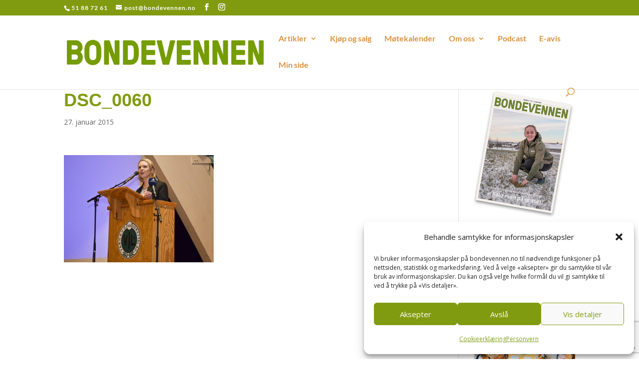

--- FILE ---
content_type: text/html; charset=utf-8
request_url: https://www.google.com/recaptcha/api2/anchor?ar=1&k=6Lc58YAeAAAAAIA9yg48BB7EArXI21ni4U-o7vI_&co=aHR0cHM6Ly93d3cuYm9uZGV2ZW5uZW4ubm86NDQz&hl=en&v=PoyoqOPhxBO7pBk68S4YbpHZ&size=invisible&anchor-ms=20000&execute-ms=30000&cb=mrbk4f1gbmhr
body_size: 48540
content:
<!DOCTYPE HTML><html dir="ltr" lang="en"><head><meta http-equiv="Content-Type" content="text/html; charset=UTF-8">
<meta http-equiv="X-UA-Compatible" content="IE=edge">
<title>reCAPTCHA</title>
<style type="text/css">
/* cyrillic-ext */
@font-face {
  font-family: 'Roboto';
  font-style: normal;
  font-weight: 400;
  font-stretch: 100%;
  src: url(//fonts.gstatic.com/s/roboto/v48/KFO7CnqEu92Fr1ME7kSn66aGLdTylUAMa3GUBHMdazTgWw.woff2) format('woff2');
  unicode-range: U+0460-052F, U+1C80-1C8A, U+20B4, U+2DE0-2DFF, U+A640-A69F, U+FE2E-FE2F;
}
/* cyrillic */
@font-face {
  font-family: 'Roboto';
  font-style: normal;
  font-weight: 400;
  font-stretch: 100%;
  src: url(//fonts.gstatic.com/s/roboto/v48/KFO7CnqEu92Fr1ME7kSn66aGLdTylUAMa3iUBHMdazTgWw.woff2) format('woff2');
  unicode-range: U+0301, U+0400-045F, U+0490-0491, U+04B0-04B1, U+2116;
}
/* greek-ext */
@font-face {
  font-family: 'Roboto';
  font-style: normal;
  font-weight: 400;
  font-stretch: 100%;
  src: url(//fonts.gstatic.com/s/roboto/v48/KFO7CnqEu92Fr1ME7kSn66aGLdTylUAMa3CUBHMdazTgWw.woff2) format('woff2');
  unicode-range: U+1F00-1FFF;
}
/* greek */
@font-face {
  font-family: 'Roboto';
  font-style: normal;
  font-weight: 400;
  font-stretch: 100%;
  src: url(//fonts.gstatic.com/s/roboto/v48/KFO7CnqEu92Fr1ME7kSn66aGLdTylUAMa3-UBHMdazTgWw.woff2) format('woff2');
  unicode-range: U+0370-0377, U+037A-037F, U+0384-038A, U+038C, U+038E-03A1, U+03A3-03FF;
}
/* math */
@font-face {
  font-family: 'Roboto';
  font-style: normal;
  font-weight: 400;
  font-stretch: 100%;
  src: url(//fonts.gstatic.com/s/roboto/v48/KFO7CnqEu92Fr1ME7kSn66aGLdTylUAMawCUBHMdazTgWw.woff2) format('woff2');
  unicode-range: U+0302-0303, U+0305, U+0307-0308, U+0310, U+0312, U+0315, U+031A, U+0326-0327, U+032C, U+032F-0330, U+0332-0333, U+0338, U+033A, U+0346, U+034D, U+0391-03A1, U+03A3-03A9, U+03B1-03C9, U+03D1, U+03D5-03D6, U+03F0-03F1, U+03F4-03F5, U+2016-2017, U+2034-2038, U+203C, U+2040, U+2043, U+2047, U+2050, U+2057, U+205F, U+2070-2071, U+2074-208E, U+2090-209C, U+20D0-20DC, U+20E1, U+20E5-20EF, U+2100-2112, U+2114-2115, U+2117-2121, U+2123-214F, U+2190, U+2192, U+2194-21AE, U+21B0-21E5, U+21F1-21F2, U+21F4-2211, U+2213-2214, U+2216-22FF, U+2308-230B, U+2310, U+2319, U+231C-2321, U+2336-237A, U+237C, U+2395, U+239B-23B7, U+23D0, U+23DC-23E1, U+2474-2475, U+25AF, U+25B3, U+25B7, U+25BD, U+25C1, U+25CA, U+25CC, U+25FB, U+266D-266F, U+27C0-27FF, U+2900-2AFF, U+2B0E-2B11, U+2B30-2B4C, U+2BFE, U+3030, U+FF5B, U+FF5D, U+1D400-1D7FF, U+1EE00-1EEFF;
}
/* symbols */
@font-face {
  font-family: 'Roboto';
  font-style: normal;
  font-weight: 400;
  font-stretch: 100%;
  src: url(//fonts.gstatic.com/s/roboto/v48/KFO7CnqEu92Fr1ME7kSn66aGLdTylUAMaxKUBHMdazTgWw.woff2) format('woff2');
  unicode-range: U+0001-000C, U+000E-001F, U+007F-009F, U+20DD-20E0, U+20E2-20E4, U+2150-218F, U+2190, U+2192, U+2194-2199, U+21AF, U+21E6-21F0, U+21F3, U+2218-2219, U+2299, U+22C4-22C6, U+2300-243F, U+2440-244A, U+2460-24FF, U+25A0-27BF, U+2800-28FF, U+2921-2922, U+2981, U+29BF, U+29EB, U+2B00-2BFF, U+4DC0-4DFF, U+FFF9-FFFB, U+10140-1018E, U+10190-1019C, U+101A0, U+101D0-101FD, U+102E0-102FB, U+10E60-10E7E, U+1D2C0-1D2D3, U+1D2E0-1D37F, U+1F000-1F0FF, U+1F100-1F1AD, U+1F1E6-1F1FF, U+1F30D-1F30F, U+1F315, U+1F31C, U+1F31E, U+1F320-1F32C, U+1F336, U+1F378, U+1F37D, U+1F382, U+1F393-1F39F, U+1F3A7-1F3A8, U+1F3AC-1F3AF, U+1F3C2, U+1F3C4-1F3C6, U+1F3CA-1F3CE, U+1F3D4-1F3E0, U+1F3ED, U+1F3F1-1F3F3, U+1F3F5-1F3F7, U+1F408, U+1F415, U+1F41F, U+1F426, U+1F43F, U+1F441-1F442, U+1F444, U+1F446-1F449, U+1F44C-1F44E, U+1F453, U+1F46A, U+1F47D, U+1F4A3, U+1F4B0, U+1F4B3, U+1F4B9, U+1F4BB, U+1F4BF, U+1F4C8-1F4CB, U+1F4D6, U+1F4DA, U+1F4DF, U+1F4E3-1F4E6, U+1F4EA-1F4ED, U+1F4F7, U+1F4F9-1F4FB, U+1F4FD-1F4FE, U+1F503, U+1F507-1F50B, U+1F50D, U+1F512-1F513, U+1F53E-1F54A, U+1F54F-1F5FA, U+1F610, U+1F650-1F67F, U+1F687, U+1F68D, U+1F691, U+1F694, U+1F698, U+1F6AD, U+1F6B2, U+1F6B9-1F6BA, U+1F6BC, U+1F6C6-1F6CF, U+1F6D3-1F6D7, U+1F6E0-1F6EA, U+1F6F0-1F6F3, U+1F6F7-1F6FC, U+1F700-1F7FF, U+1F800-1F80B, U+1F810-1F847, U+1F850-1F859, U+1F860-1F887, U+1F890-1F8AD, U+1F8B0-1F8BB, U+1F8C0-1F8C1, U+1F900-1F90B, U+1F93B, U+1F946, U+1F984, U+1F996, U+1F9E9, U+1FA00-1FA6F, U+1FA70-1FA7C, U+1FA80-1FA89, U+1FA8F-1FAC6, U+1FACE-1FADC, U+1FADF-1FAE9, U+1FAF0-1FAF8, U+1FB00-1FBFF;
}
/* vietnamese */
@font-face {
  font-family: 'Roboto';
  font-style: normal;
  font-weight: 400;
  font-stretch: 100%;
  src: url(//fonts.gstatic.com/s/roboto/v48/KFO7CnqEu92Fr1ME7kSn66aGLdTylUAMa3OUBHMdazTgWw.woff2) format('woff2');
  unicode-range: U+0102-0103, U+0110-0111, U+0128-0129, U+0168-0169, U+01A0-01A1, U+01AF-01B0, U+0300-0301, U+0303-0304, U+0308-0309, U+0323, U+0329, U+1EA0-1EF9, U+20AB;
}
/* latin-ext */
@font-face {
  font-family: 'Roboto';
  font-style: normal;
  font-weight: 400;
  font-stretch: 100%;
  src: url(//fonts.gstatic.com/s/roboto/v48/KFO7CnqEu92Fr1ME7kSn66aGLdTylUAMa3KUBHMdazTgWw.woff2) format('woff2');
  unicode-range: U+0100-02BA, U+02BD-02C5, U+02C7-02CC, U+02CE-02D7, U+02DD-02FF, U+0304, U+0308, U+0329, U+1D00-1DBF, U+1E00-1E9F, U+1EF2-1EFF, U+2020, U+20A0-20AB, U+20AD-20C0, U+2113, U+2C60-2C7F, U+A720-A7FF;
}
/* latin */
@font-face {
  font-family: 'Roboto';
  font-style: normal;
  font-weight: 400;
  font-stretch: 100%;
  src: url(//fonts.gstatic.com/s/roboto/v48/KFO7CnqEu92Fr1ME7kSn66aGLdTylUAMa3yUBHMdazQ.woff2) format('woff2');
  unicode-range: U+0000-00FF, U+0131, U+0152-0153, U+02BB-02BC, U+02C6, U+02DA, U+02DC, U+0304, U+0308, U+0329, U+2000-206F, U+20AC, U+2122, U+2191, U+2193, U+2212, U+2215, U+FEFF, U+FFFD;
}
/* cyrillic-ext */
@font-face {
  font-family: 'Roboto';
  font-style: normal;
  font-weight: 500;
  font-stretch: 100%;
  src: url(//fonts.gstatic.com/s/roboto/v48/KFO7CnqEu92Fr1ME7kSn66aGLdTylUAMa3GUBHMdazTgWw.woff2) format('woff2');
  unicode-range: U+0460-052F, U+1C80-1C8A, U+20B4, U+2DE0-2DFF, U+A640-A69F, U+FE2E-FE2F;
}
/* cyrillic */
@font-face {
  font-family: 'Roboto';
  font-style: normal;
  font-weight: 500;
  font-stretch: 100%;
  src: url(//fonts.gstatic.com/s/roboto/v48/KFO7CnqEu92Fr1ME7kSn66aGLdTylUAMa3iUBHMdazTgWw.woff2) format('woff2');
  unicode-range: U+0301, U+0400-045F, U+0490-0491, U+04B0-04B1, U+2116;
}
/* greek-ext */
@font-face {
  font-family: 'Roboto';
  font-style: normal;
  font-weight: 500;
  font-stretch: 100%;
  src: url(//fonts.gstatic.com/s/roboto/v48/KFO7CnqEu92Fr1ME7kSn66aGLdTylUAMa3CUBHMdazTgWw.woff2) format('woff2');
  unicode-range: U+1F00-1FFF;
}
/* greek */
@font-face {
  font-family: 'Roboto';
  font-style: normal;
  font-weight: 500;
  font-stretch: 100%;
  src: url(//fonts.gstatic.com/s/roboto/v48/KFO7CnqEu92Fr1ME7kSn66aGLdTylUAMa3-UBHMdazTgWw.woff2) format('woff2');
  unicode-range: U+0370-0377, U+037A-037F, U+0384-038A, U+038C, U+038E-03A1, U+03A3-03FF;
}
/* math */
@font-face {
  font-family: 'Roboto';
  font-style: normal;
  font-weight: 500;
  font-stretch: 100%;
  src: url(//fonts.gstatic.com/s/roboto/v48/KFO7CnqEu92Fr1ME7kSn66aGLdTylUAMawCUBHMdazTgWw.woff2) format('woff2');
  unicode-range: U+0302-0303, U+0305, U+0307-0308, U+0310, U+0312, U+0315, U+031A, U+0326-0327, U+032C, U+032F-0330, U+0332-0333, U+0338, U+033A, U+0346, U+034D, U+0391-03A1, U+03A3-03A9, U+03B1-03C9, U+03D1, U+03D5-03D6, U+03F0-03F1, U+03F4-03F5, U+2016-2017, U+2034-2038, U+203C, U+2040, U+2043, U+2047, U+2050, U+2057, U+205F, U+2070-2071, U+2074-208E, U+2090-209C, U+20D0-20DC, U+20E1, U+20E5-20EF, U+2100-2112, U+2114-2115, U+2117-2121, U+2123-214F, U+2190, U+2192, U+2194-21AE, U+21B0-21E5, U+21F1-21F2, U+21F4-2211, U+2213-2214, U+2216-22FF, U+2308-230B, U+2310, U+2319, U+231C-2321, U+2336-237A, U+237C, U+2395, U+239B-23B7, U+23D0, U+23DC-23E1, U+2474-2475, U+25AF, U+25B3, U+25B7, U+25BD, U+25C1, U+25CA, U+25CC, U+25FB, U+266D-266F, U+27C0-27FF, U+2900-2AFF, U+2B0E-2B11, U+2B30-2B4C, U+2BFE, U+3030, U+FF5B, U+FF5D, U+1D400-1D7FF, U+1EE00-1EEFF;
}
/* symbols */
@font-face {
  font-family: 'Roboto';
  font-style: normal;
  font-weight: 500;
  font-stretch: 100%;
  src: url(//fonts.gstatic.com/s/roboto/v48/KFO7CnqEu92Fr1ME7kSn66aGLdTylUAMaxKUBHMdazTgWw.woff2) format('woff2');
  unicode-range: U+0001-000C, U+000E-001F, U+007F-009F, U+20DD-20E0, U+20E2-20E4, U+2150-218F, U+2190, U+2192, U+2194-2199, U+21AF, U+21E6-21F0, U+21F3, U+2218-2219, U+2299, U+22C4-22C6, U+2300-243F, U+2440-244A, U+2460-24FF, U+25A0-27BF, U+2800-28FF, U+2921-2922, U+2981, U+29BF, U+29EB, U+2B00-2BFF, U+4DC0-4DFF, U+FFF9-FFFB, U+10140-1018E, U+10190-1019C, U+101A0, U+101D0-101FD, U+102E0-102FB, U+10E60-10E7E, U+1D2C0-1D2D3, U+1D2E0-1D37F, U+1F000-1F0FF, U+1F100-1F1AD, U+1F1E6-1F1FF, U+1F30D-1F30F, U+1F315, U+1F31C, U+1F31E, U+1F320-1F32C, U+1F336, U+1F378, U+1F37D, U+1F382, U+1F393-1F39F, U+1F3A7-1F3A8, U+1F3AC-1F3AF, U+1F3C2, U+1F3C4-1F3C6, U+1F3CA-1F3CE, U+1F3D4-1F3E0, U+1F3ED, U+1F3F1-1F3F3, U+1F3F5-1F3F7, U+1F408, U+1F415, U+1F41F, U+1F426, U+1F43F, U+1F441-1F442, U+1F444, U+1F446-1F449, U+1F44C-1F44E, U+1F453, U+1F46A, U+1F47D, U+1F4A3, U+1F4B0, U+1F4B3, U+1F4B9, U+1F4BB, U+1F4BF, U+1F4C8-1F4CB, U+1F4D6, U+1F4DA, U+1F4DF, U+1F4E3-1F4E6, U+1F4EA-1F4ED, U+1F4F7, U+1F4F9-1F4FB, U+1F4FD-1F4FE, U+1F503, U+1F507-1F50B, U+1F50D, U+1F512-1F513, U+1F53E-1F54A, U+1F54F-1F5FA, U+1F610, U+1F650-1F67F, U+1F687, U+1F68D, U+1F691, U+1F694, U+1F698, U+1F6AD, U+1F6B2, U+1F6B9-1F6BA, U+1F6BC, U+1F6C6-1F6CF, U+1F6D3-1F6D7, U+1F6E0-1F6EA, U+1F6F0-1F6F3, U+1F6F7-1F6FC, U+1F700-1F7FF, U+1F800-1F80B, U+1F810-1F847, U+1F850-1F859, U+1F860-1F887, U+1F890-1F8AD, U+1F8B0-1F8BB, U+1F8C0-1F8C1, U+1F900-1F90B, U+1F93B, U+1F946, U+1F984, U+1F996, U+1F9E9, U+1FA00-1FA6F, U+1FA70-1FA7C, U+1FA80-1FA89, U+1FA8F-1FAC6, U+1FACE-1FADC, U+1FADF-1FAE9, U+1FAF0-1FAF8, U+1FB00-1FBFF;
}
/* vietnamese */
@font-face {
  font-family: 'Roboto';
  font-style: normal;
  font-weight: 500;
  font-stretch: 100%;
  src: url(//fonts.gstatic.com/s/roboto/v48/KFO7CnqEu92Fr1ME7kSn66aGLdTylUAMa3OUBHMdazTgWw.woff2) format('woff2');
  unicode-range: U+0102-0103, U+0110-0111, U+0128-0129, U+0168-0169, U+01A0-01A1, U+01AF-01B0, U+0300-0301, U+0303-0304, U+0308-0309, U+0323, U+0329, U+1EA0-1EF9, U+20AB;
}
/* latin-ext */
@font-face {
  font-family: 'Roboto';
  font-style: normal;
  font-weight: 500;
  font-stretch: 100%;
  src: url(//fonts.gstatic.com/s/roboto/v48/KFO7CnqEu92Fr1ME7kSn66aGLdTylUAMa3KUBHMdazTgWw.woff2) format('woff2');
  unicode-range: U+0100-02BA, U+02BD-02C5, U+02C7-02CC, U+02CE-02D7, U+02DD-02FF, U+0304, U+0308, U+0329, U+1D00-1DBF, U+1E00-1E9F, U+1EF2-1EFF, U+2020, U+20A0-20AB, U+20AD-20C0, U+2113, U+2C60-2C7F, U+A720-A7FF;
}
/* latin */
@font-face {
  font-family: 'Roboto';
  font-style: normal;
  font-weight: 500;
  font-stretch: 100%;
  src: url(//fonts.gstatic.com/s/roboto/v48/KFO7CnqEu92Fr1ME7kSn66aGLdTylUAMa3yUBHMdazQ.woff2) format('woff2');
  unicode-range: U+0000-00FF, U+0131, U+0152-0153, U+02BB-02BC, U+02C6, U+02DA, U+02DC, U+0304, U+0308, U+0329, U+2000-206F, U+20AC, U+2122, U+2191, U+2193, U+2212, U+2215, U+FEFF, U+FFFD;
}
/* cyrillic-ext */
@font-face {
  font-family: 'Roboto';
  font-style: normal;
  font-weight: 900;
  font-stretch: 100%;
  src: url(//fonts.gstatic.com/s/roboto/v48/KFO7CnqEu92Fr1ME7kSn66aGLdTylUAMa3GUBHMdazTgWw.woff2) format('woff2');
  unicode-range: U+0460-052F, U+1C80-1C8A, U+20B4, U+2DE0-2DFF, U+A640-A69F, U+FE2E-FE2F;
}
/* cyrillic */
@font-face {
  font-family: 'Roboto';
  font-style: normal;
  font-weight: 900;
  font-stretch: 100%;
  src: url(//fonts.gstatic.com/s/roboto/v48/KFO7CnqEu92Fr1ME7kSn66aGLdTylUAMa3iUBHMdazTgWw.woff2) format('woff2');
  unicode-range: U+0301, U+0400-045F, U+0490-0491, U+04B0-04B1, U+2116;
}
/* greek-ext */
@font-face {
  font-family: 'Roboto';
  font-style: normal;
  font-weight: 900;
  font-stretch: 100%;
  src: url(//fonts.gstatic.com/s/roboto/v48/KFO7CnqEu92Fr1ME7kSn66aGLdTylUAMa3CUBHMdazTgWw.woff2) format('woff2');
  unicode-range: U+1F00-1FFF;
}
/* greek */
@font-face {
  font-family: 'Roboto';
  font-style: normal;
  font-weight: 900;
  font-stretch: 100%;
  src: url(//fonts.gstatic.com/s/roboto/v48/KFO7CnqEu92Fr1ME7kSn66aGLdTylUAMa3-UBHMdazTgWw.woff2) format('woff2');
  unicode-range: U+0370-0377, U+037A-037F, U+0384-038A, U+038C, U+038E-03A1, U+03A3-03FF;
}
/* math */
@font-face {
  font-family: 'Roboto';
  font-style: normal;
  font-weight: 900;
  font-stretch: 100%;
  src: url(//fonts.gstatic.com/s/roboto/v48/KFO7CnqEu92Fr1ME7kSn66aGLdTylUAMawCUBHMdazTgWw.woff2) format('woff2');
  unicode-range: U+0302-0303, U+0305, U+0307-0308, U+0310, U+0312, U+0315, U+031A, U+0326-0327, U+032C, U+032F-0330, U+0332-0333, U+0338, U+033A, U+0346, U+034D, U+0391-03A1, U+03A3-03A9, U+03B1-03C9, U+03D1, U+03D5-03D6, U+03F0-03F1, U+03F4-03F5, U+2016-2017, U+2034-2038, U+203C, U+2040, U+2043, U+2047, U+2050, U+2057, U+205F, U+2070-2071, U+2074-208E, U+2090-209C, U+20D0-20DC, U+20E1, U+20E5-20EF, U+2100-2112, U+2114-2115, U+2117-2121, U+2123-214F, U+2190, U+2192, U+2194-21AE, U+21B0-21E5, U+21F1-21F2, U+21F4-2211, U+2213-2214, U+2216-22FF, U+2308-230B, U+2310, U+2319, U+231C-2321, U+2336-237A, U+237C, U+2395, U+239B-23B7, U+23D0, U+23DC-23E1, U+2474-2475, U+25AF, U+25B3, U+25B7, U+25BD, U+25C1, U+25CA, U+25CC, U+25FB, U+266D-266F, U+27C0-27FF, U+2900-2AFF, U+2B0E-2B11, U+2B30-2B4C, U+2BFE, U+3030, U+FF5B, U+FF5D, U+1D400-1D7FF, U+1EE00-1EEFF;
}
/* symbols */
@font-face {
  font-family: 'Roboto';
  font-style: normal;
  font-weight: 900;
  font-stretch: 100%;
  src: url(//fonts.gstatic.com/s/roboto/v48/KFO7CnqEu92Fr1ME7kSn66aGLdTylUAMaxKUBHMdazTgWw.woff2) format('woff2');
  unicode-range: U+0001-000C, U+000E-001F, U+007F-009F, U+20DD-20E0, U+20E2-20E4, U+2150-218F, U+2190, U+2192, U+2194-2199, U+21AF, U+21E6-21F0, U+21F3, U+2218-2219, U+2299, U+22C4-22C6, U+2300-243F, U+2440-244A, U+2460-24FF, U+25A0-27BF, U+2800-28FF, U+2921-2922, U+2981, U+29BF, U+29EB, U+2B00-2BFF, U+4DC0-4DFF, U+FFF9-FFFB, U+10140-1018E, U+10190-1019C, U+101A0, U+101D0-101FD, U+102E0-102FB, U+10E60-10E7E, U+1D2C0-1D2D3, U+1D2E0-1D37F, U+1F000-1F0FF, U+1F100-1F1AD, U+1F1E6-1F1FF, U+1F30D-1F30F, U+1F315, U+1F31C, U+1F31E, U+1F320-1F32C, U+1F336, U+1F378, U+1F37D, U+1F382, U+1F393-1F39F, U+1F3A7-1F3A8, U+1F3AC-1F3AF, U+1F3C2, U+1F3C4-1F3C6, U+1F3CA-1F3CE, U+1F3D4-1F3E0, U+1F3ED, U+1F3F1-1F3F3, U+1F3F5-1F3F7, U+1F408, U+1F415, U+1F41F, U+1F426, U+1F43F, U+1F441-1F442, U+1F444, U+1F446-1F449, U+1F44C-1F44E, U+1F453, U+1F46A, U+1F47D, U+1F4A3, U+1F4B0, U+1F4B3, U+1F4B9, U+1F4BB, U+1F4BF, U+1F4C8-1F4CB, U+1F4D6, U+1F4DA, U+1F4DF, U+1F4E3-1F4E6, U+1F4EA-1F4ED, U+1F4F7, U+1F4F9-1F4FB, U+1F4FD-1F4FE, U+1F503, U+1F507-1F50B, U+1F50D, U+1F512-1F513, U+1F53E-1F54A, U+1F54F-1F5FA, U+1F610, U+1F650-1F67F, U+1F687, U+1F68D, U+1F691, U+1F694, U+1F698, U+1F6AD, U+1F6B2, U+1F6B9-1F6BA, U+1F6BC, U+1F6C6-1F6CF, U+1F6D3-1F6D7, U+1F6E0-1F6EA, U+1F6F0-1F6F3, U+1F6F7-1F6FC, U+1F700-1F7FF, U+1F800-1F80B, U+1F810-1F847, U+1F850-1F859, U+1F860-1F887, U+1F890-1F8AD, U+1F8B0-1F8BB, U+1F8C0-1F8C1, U+1F900-1F90B, U+1F93B, U+1F946, U+1F984, U+1F996, U+1F9E9, U+1FA00-1FA6F, U+1FA70-1FA7C, U+1FA80-1FA89, U+1FA8F-1FAC6, U+1FACE-1FADC, U+1FADF-1FAE9, U+1FAF0-1FAF8, U+1FB00-1FBFF;
}
/* vietnamese */
@font-face {
  font-family: 'Roboto';
  font-style: normal;
  font-weight: 900;
  font-stretch: 100%;
  src: url(//fonts.gstatic.com/s/roboto/v48/KFO7CnqEu92Fr1ME7kSn66aGLdTylUAMa3OUBHMdazTgWw.woff2) format('woff2');
  unicode-range: U+0102-0103, U+0110-0111, U+0128-0129, U+0168-0169, U+01A0-01A1, U+01AF-01B0, U+0300-0301, U+0303-0304, U+0308-0309, U+0323, U+0329, U+1EA0-1EF9, U+20AB;
}
/* latin-ext */
@font-face {
  font-family: 'Roboto';
  font-style: normal;
  font-weight: 900;
  font-stretch: 100%;
  src: url(//fonts.gstatic.com/s/roboto/v48/KFO7CnqEu92Fr1ME7kSn66aGLdTylUAMa3KUBHMdazTgWw.woff2) format('woff2');
  unicode-range: U+0100-02BA, U+02BD-02C5, U+02C7-02CC, U+02CE-02D7, U+02DD-02FF, U+0304, U+0308, U+0329, U+1D00-1DBF, U+1E00-1E9F, U+1EF2-1EFF, U+2020, U+20A0-20AB, U+20AD-20C0, U+2113, U+2C60-2C7F, U+A720-A7FF;
}
/* latin */
@font-face {
  font-family: 'Roboto';
  font-style: normal;
  font-weight: 900;
  font-stretch: 100%;
  src: url(//fonts.gstatic.com/s/roboto/v48/KFO7CnqEu92Fr1ME7kSn66aGLdTylUAMa3yUBHMdazQ.woff2) format('woff2');
  unicode-range: U+0000-00FF, U+0131, U+0152-0153, U+02BB-02BC, U+02C6, U+02DA, U+02DC, U+0304, U+0308, U+0329, U+2000-206F, U+20AC, U+2122, U+2191, U+2193, U+2212, U+2215, U+FEFF, U+FFFD;
}

</style>
<link rel="stylesheet" type="text/css" href="https://www.gstatic.com/recaptcha/releases/PoyoqOPhxBO7pBk68S4YbpHZ/styles__ltr.css">
<script nonce="6V2rimn0t8kV19tRDnM1cA" type="text/javascript">window['__recaptcha_api'] = 'https://www.google.com/recaptcha/api2/';</script>
<script type="text/javascript" src="https://www.gstatic.com/recaptcha/releases/PoyoqOPhxBO7pBk68S4YbpHZ/recaptcha__en.js" nonce="6V2rimn0t8kV19tRDnM1cA">
      
    </script></head>
<body><div id="rc-anchor-alert" class="rc-anchor-alert"></div>
<input type="hidden" id="recaptcha-token" value="[base64]">
<script type="text/javascript" nonce="6V2rimn0t8kV19tRDnM1cA">
      recaptcha.anchor.Main.init("[\x22ainput\x22,[\x22bgdata\x22,\x22\x22,\[base64]/[base64]/MjU1Ong/[base64]/[base64]/[base64]/[base64]/[base64]/[base64]/[base64]/[base64]/[base64]/[base64]/[base64]/[base64]/[base64]/[base64]/[base64]\\u003d\x22,\[base64]\x22,\x22w7svw4BVDcOuGirDumfDhMOmw741w50Vw5k4w4ofUSxFA8KJCMKbwpUPIF7DpxzDicOVQ3I1EsK+F2Zmw4sjw4HDicOqw4fCucK0BMKFTsOKX3vDh8K2J8KMw5jCncOSNMOfwqXCl1XDg2/[base64]/wqsaZj7CiWnCi1rClFzCoMOIdELCvXVRbsKMUiPCjsOnw7AJDBRLYXl7LMOUw7DCiMOsLnjDlS4PGlccYHLCiBlLUg4vXQUwQcKUPnDDjcO3IMKbwqXDjcKsQk8+RQHCnsOYdcKXw4/Dtk3DhEPDpcOfwrrCnT9YM8KjwqfCghvCoHfCqsKLwrLDmsOKXmNrMFXDiEUbez9EI8OpwprCq3h0aVZzbwvCvcKcbMOpfMOWOsKMP8OjwoRAKgXDssOOHVTDtcKFw5gCCcOFw5d4wojCtndKwpDDkFU4I8OubsOdQcOgWlfCuG/Dpytkwr/DuR/CqV8yFVfDkcK2OcO6cS/DrEVAKcKVwqxsMgnCgCxLw5pGw5rCncO5wrZpXWzClg/CvSg3w4fDkj0FwoXDm19Qwp/CjUlUw7LCnCsmwqwXw5c7wrcLw51Ew6whIcKYwpjDv0XCtMOQI8KEU8KIwrzCgS9BSSEJScKDw4TCscOsHMKGwp1YwoARDDhaworCkF4Aw7fCnyxcw7vCqkFLw5EQw7TDlgUYwq0Zw6TChcK9bnzDsRZPacO2Z8KLwo3CgMOMdgsiDMOhw67CvwnDlcKaw5/DnMO7d8KULy0UfRgfw47CgV94w4/DusKYwphqwoEpwrjCoi7Cq8ORVsKTwoNoezMsFsO8wokZw5jCpMOZwqZ0AsK/[base64]/DhmPCpMOGJyrDhy97G1pYw4vCsGXDuRTDuS89QlnDmD/Dh3tNUAQbw5zDnMOyWGzDrGxyPjNCe8O4wp3DrEt2w7oxw4M0w6kTworCmcK/HBXDu8K0wrkSwrnDi2MEw6dhGHRVbErCkmnCimwMw5MfcMONLiAGw5zClcO2wqPDrBExX8Ofw5N1U1MRwo3CksKLwoPCm8Otw4fCjcORw7HDm8KbXmllwo/[base64]/DhMK5cwzCnsKIXsKewp5/w75dWsKGw6HCn8KKwoTDnwPDjsKow6rCs8Ora23DrisxZMKdw4zClMKqwp10Kwk4OEHCvCl/w5LCtGQ6w7XCnsOpw6PCoMOkwp7DmW/DksO7w6fCoEXCrVjDisKrLQ9bwoNgUHbCiMOjw4rClnfDpF7DtsONORJPwo0+w593ZAQSNVoPbxl/J8KoBcOfN8K9wpbCmxLCnsKHw7cPfQZ4JlzCji0hw6PDscO5w7nCu3FMwqnDqWpWw6fCnQxaw6wgO8KiwqcuDsKaw5NpZCg8wp/CpmV1B2F1csKMwrQeTw0nHcKcTC7DlsKrDHXCssKFGMKcIV/Di8K8wqV4HcOGw6VpwofDjChnw73CmWfDi0DChcK/w5nCjhhDNcOEw7gmXjfCr8KYI0Q1w6kQLcO8YxZKd8OQwoJDS8Kvw6zDoF/Cg8KxwqoSw49AJcOmw7YqWmMYdjtnw6YXUSvDvlwrw5jDmsKJfl8DR8KbPMKNOCJ+wqzCinJ1ZgZHJ8Knwo/DqygSwqRRw6pFMW7DsHrCmMK1FsKQwrbDs8OXwr3Dm8OtCzPCn8KfdhzCmsOBwqdmworDuMKAwrBVZMOWwq5swpo7woXDv18pw4B5aMOXwqozPMOfw47Cp8Oww4gXwo3DssOxcsKxw6l8wrnCswUTA8Oww6oOw4/Cg1fCrkPDhBkcwpFRR0vCuF/Dgz09wo3Dq8O0bilcw75oOW/[base64]/Dh8K8eSXDgXEMXcOlwrDCjsOXw5jDvsOfw402w5bCi8KUwohUwpXDlcO+wpzCp8OBXhIlw6zClsO7w7PDqwk9Gl5Cw7/DjcOoGlnCrlHCo8O3VVXCiMOxQsOFwoHDl8ORw63CnMK2w4dfw40nwqVww4TDvE7CjzPCsW3DncK5woDDrCp4w7VFacKZecKZPcKww4DCgMO8d8OjwqR1KS1jGcKGacOvw6wuwpB6VcKGwpAEIyt9w5xbRsKuwpEew7/[base64]/CnWnDsFoyL8OeKxXCqsKswrPDjUBWwrxCAMOYMMKcw7fDuzVsw5fDsXFYw4zCkcK9wrLCvMOHwrPCgVrDiShFwo3Crg/CuMKFYkcCwojDvcKVPCTCuMKGw4cAWG/DiEHClsK1woLClD0hwoDDsDbDoMOrw4wow4cdw73DtjAbBMKPw4DDkUABPsOaZcKDDDzDp8O1ZBzCjMKtw60SwqEgIQPCosODwrQ4bcODwo0yRcOOSMOtOcOFIjUDw4IYwp9Mw6rDiWvDsQrClsOawrPCjcKZOsKFw43CjhnCk8OkX8ODXmEpDz40JMKewp/CpDoCwrvCpHfCtC7CrApvwqHDvMKdw7Mwb14Lw7XCvFLDvMKNCkIRwq9qfcKCw58UwpBxw5TDsm3DkkB+w5snwrQ1w7LCnMOOw7TDh8Odw6JjHcORw7XCsXnCmcOJfWPCqy3CvsOiGV7Cv8KMTELCqMO/[base64]/Dl8KKwqlgLMKmfio6wpEjwpsOCzrCoC0Yw7dnw4RWw6fCunLCvVNBw5bDiB9+CHLCjy9AwrPCpnXDpXLDpsK0eHEdw6bCqCzDrjHDjcKEw7bClsKYw5phwrNBBiDDhzlhw6LCgMKlV8KIwoHCssO+w6UNAMOHQMK7wqZZw7Y2VRwydBfDk8O1worDli/CtE7DtGHDu2ojfl4saBjDrMKqZVk9w6zCqMKhw7xVecOvwrB1cDbCvmUmw5LCksOhw6DDuHEvMxbCqF1zwrQHKcOkw4LClgXDsMO6w5cpwoIxw5pvw4MgwrXDisOzw6HCgsOvLcK/w6liw4nCuxAPcMO/JcKqw73Dr8K7wpTDncKJVcKew5LCuw9uwqN6wrNxKR/[base64]/CoMO/FcKyYjnCrBR3w7NZw6zCl19twoE1WUDDmMK9w7ZUw5PCmcOIW0AlwpbDpMKpw4p+DcKlw7wFw57CvcKMwoAmw4B3w6rCisOIQx/DpzbCjMOIcmlQwr9JCEzDnMKZNsKqw6dTwohzw4PDosKMw7ZvwqjCoMOgw5jCjlFaEwvChMKnwrrDpFBAw4dVwr/CikVmw6jCnVDDq8Okw6hXw5vDnMOWwpE0WcOVB8Oxwq7Dp8KowqpqTlM1w5IEw7rCqT3Cug8LWCMnN3DCkcKGVcK/w7hkD8OVZsKBTDVTIcOfLRUpwrdOw74UT8KZVMOCwqbCiT/Cn1MHPsKwwo7ClwYePsO7B8KyUCQhw7HCh8KGNmvDs8KUw70adR/DvsKawqdlUsKSbCTDp3R3woxUwr/[base64]/DgcKCB8KHayt8Ag5SdMKNwqXCp8K8Wx5Iw60xw7TDqsKow7cIw7XDqgF+w4zCnxfCqGfCm8O/wq8mwpXCt8Onw6w1w6/[base64]/ClcOww6bDqhPDhlXCjMO0HMKFwoMdaBsQwqgiEhYew7PDgsKaw57DpcObwpbDj8KHw7xIQsOmwpjCkcOjwq5iRXbDgyUwKgEowp8xw4xdwqPCkXvDoEM9KA3DpcOfQg7Ch3fDqMK+TBDClMKAw4vCgsKmJmV/ImcuHcKVw44pJR3CgSFMw4jDnEF7w4ghwrrDj8O7OMOKw5zDr8KwDlnCpMOmV8KMwp45wpjDm8KmSHzCmkNBw6TDjxNeeMKjZh9Ow5PClMOyw6HDt8KrAmzDvDM/I8O4D8K2csOuw41kJm3Dv8Ocw7LDrsOVwoLDkcKtw6AAHsKAwrXDh8O+fAjDo8KuZcO6w4RAwrLChMKiwqp/[base64]/CpHzDohMVeRfCm8KCf8OWUVRrwpBzC8KWw6Ewdl4bXMO1w7rDvcKVTiR/w7/DpsKPGEsHdcODE8OHXyLCkHUKwrXDj8KZwrs9OC7DosKBJcKTHV/DjDjDssKEOwlkM0HCp8KkwrV3wpkMNMOQT8OywoLDgcOFWkAUwpxVUMKRNMK7wq3Du3heKcOuwqlxRVtcKMOGwp3Csm3DisKVw7rDhMKDwqvCgMKnLMKddwUAeRXDhsKlw6cSOMOBw67Ckl7CmcOYw7bClcKMw7XDhsK+w6jCscKWwpQWw45Ow6/[base64]/DqcK3wq/CoDgNF8KiH8OnMEfCvXnCqMOLw73DusKVwozCi8OuCnYfwodpE3dMZsObJ3vCvcOXCMKeE8Kpw5bCkkDDv108woZyw6hSwoLDjHREIcORwrfDg3hGw7hfRMK0wrTCvMOIw6lKTcKJOwFewr/[base64]/[base64]/DhnBUw7TDnMKubcOWw4nDncK7wrDDmsKTwoLDt8KUw5zDsMOgPU9Wa2RYwozCthZJWMKDb8OgCcKRwrUJwqDCpwxewrMAwqEIwpcqQUI0w5omVWoXNMKlOMOcHmo1w7zDqsOTwq3Dii4oK8OWcTvCt8KFEMKZRXHCv8O/woYOEMOCS8Oqw555Y8O2X8KQw7cYw71uwpzDtcO8wr7CuznCrsKpw7k2BsKVPsOHQcK2SkHDtcODSwYKfyE/[base64]/Co8K+LcKqwoHDvsKACmnCtwDDtcKhwqbDgcKVYMO2ACfCsMKrwoPDnQLDh8OUPRbCuMKjc0Qhw548w6/Dj1jDt2rDm8Osw5oEHlPDvEvDg8KoYcOeZsOkTsObeR/DhmZkwqpfesOxLBx5ZStGwo/CmsKaO0PDusONwrnDucOhXQMbWAXDo8O3Y8OpVTwmB09bw4bCpxpuw4nDksO+HhQYw6DCscKLwoBCw5JDw6fCuVt1w44oFxNEw4/CpsKBwqXCszjDgjt5LcKZDMOgw5PDo8Olw7g+P15/Y18lcsOHRcKuKMOKLHDCl8KVacKUA8KywrnDmxTCthARUhkew4vDvcOTSQnCjMKiDW3CtMK8EVnDmgzCgG7DtwPCpMK7w4E7w7/CpVtiLmrDtMOfcsKNwppiTRDCp8KUET8dwr8APyVHHxxqworCt8K9woYlwqbDhcONGcOnI8KhKA3Ci8KxJ8KeCsOpw4tlXxvCssKhNMOOO8K6woZBMDtSw7HDr3ELNcOOw6rDvMOZwpI1w4XDjzFGITZMMMKIH8Kfw7g7wpZ0bsKURlk2wq3CjmnDtFPDvcK/w6XCvcKTwpgPw7gwE8O1w6bCisK+HUnDrS5EwofDt1FUw50/QMOHbcK9K1sOwrVxZ8Ojwr7CrsO+HcOUDMKewoVuR3zCksK5AsKLQcKiJ2oOwqJDw6gJWsO/wqDChsO5wrlxIMK0RxQlw6A7w4vCunzDkcK5w74zw6DCt8KpacOhCcKcUlJIwrhrcArCjsKVX3hfw7PDocKTIsOzISHDs07CpzErRMK1aMOFHsOuL8O/A8OUM8KIwqjCgivDhHXDtMKsU2/[base64]/Cr27CuhV+wo4JXFMBSMKXwr/DqGLDgyIiw6HCkW3Dh8OETsKAw6lXwobDtMKewrQIwqvClcK/wo5dw5ZvwqjDmcOew4DChmbDmhTCncOFfSfDjMKEC8O0wrTCnVfDlsK2w71TbsKAw5kZFMKbRMKrwpceEMKOw7HDjsOrVCvCrnbDvlk6woYPVkw9OkPCqFjCvcOvJhdOw4oywox7w6zDgMKxw5cCAMKjw7RswokCwrbCuiLDgHPCsMK9w4rDsV/CosOlwp7CugjCk8OsUMKdCDjCgDnCl2LCt8OXCH4Ywo7CrMOHwrVbEhwdwovDn1HCg8KMZz/Dp8O9wqrCtMOHwrPCosKow6gdw7rCrBjCkw3CpwPDtcKgEknDlMO8PMKtRcK6GApjw5DCsR7DmA1Lw6rCtMOUwqNVC8KOKQRbIsKcwoY2wrXDicKKBcK3JjxDwo3DjWfDvmg+CBPDssOCw41Dwppsw6zCml3Ch8K6esOQwoR7LcO9CsOww53DuEU6HMO/Tl/CqCHDlDMoaMOrw6jCokMaK8Kuwp9pccO/GC3CuMKKNMKUFMOsJQ3CiMOCP8OqM0YIQUrDksKNIMKfwop0DHBLw5AhXcKBw4/DrMOyHsKvwoNxSkvDh2bCmFdTB8O1M8ObwpbDpQ/DhsOXM8O0ByTCpcOZOx4nPQbDmSTDi8OPwrbDohLDth95w5Z2VyAPNFlQW8K9woXDkDHCombDr8Ocw5drw51PwpooXcKJV8Ouw51NCxEpQmHCp3YfXsKJwr9Vw6jDsMOFEMKtw5jCvMOfwrXDj8OXAsObw7dgDcOLwpLCrMOYwr/DtsO/w40TIcK7WsOPw6fDsMKXw6hhwpPDp8O7Ww05Hhl6w6twTkw+w7cYw78nT3fCgMKPwqJpwqh5ABbCpMOydRbCq0UMw6vCvMKFczzDrQEAwrTDnsKKw4PDisOTwqcCwpljA0oBdMOBw7rDoxjCs0FOUQ/Cu8O2Y8OYw7TCjMKdw4jCu8Oaw47Cix0EwodcEcOqaMOgw5fDm2gTwp95bsKPKcOYw7LDhcOpwoVBG8KQwotRBcKCcy5ww4PDsMOQwqnDn1Mic3k3S8KWwp/CuzNyw7VEWMOgwqh+W8KKw7bDpDhbwoYcwrRYwoMjwprCk0/CiMKjOQXCq0nCq8ORDmfCvcK+fAXCncOseh41w5DCr1nDmsOQVsK+RiDCusKEw4/DscOGwpvDlB5GLl4DHsKOPHgPwplofcOZw4ByKHR9w7jCphsEeT53w4LDrcOwG8Kjw45Iw5sow648wrzCgGNpPWkPKil8OWjCo8O1fCwPf1HDonfCiyLDgcOPDkZOO0gia8KCworDiVlIZTsyw4/CtsONPcO2w7UZbMOhYUMdJXLClMKjCWjCvTl7QcKQw7rCk8KJG8KBGsOvJALDrsOrwp7DmzjDuDpiT8O/[base64]/CmMKIw65lwrjDhVTDnDA/dMKxwqwaH2wXEcKMR8KMwr/DlMKdw6XDr8Kyw6phwpTCq8O6OMKdDcOLdQLCgcOHwphowqonwqsbfSPCvArCqzhTLMOMCCvDhcK7MsK/ZlrCncOlNsO3XUbDjsKyfCbDkDnDt8OKPMKZFhTDtsK3Sm0wcFNZesOrPC9Qwr8PQMKNw7oYwo/CmFlOwoDCpMKxwoPDs8KSI8OdfiAcYR90VnzDvsOPBRhdU8K1K2rCjMKqw5TDkEYrw7vCmcOITgM6wpInbsKZVcK2HTvDhsKCw704FFvCmsOraMKwwo4lwq/ChT/CgzHDrh5pw5MVwo/DrsOSwrdJJjPCh8ORwqnDuxN7w5TDnMKRBsKdw6jDjzrDt8OMw4rCgMKAwqTDs8O+wrTDtFnDiMOUw5dvZR5ywrnCpcOvw7/DmREYJDPCo0tJeMK5IsOOw4bDlcKjwoF+wolpA8O1Wy3CqCXDihrCo8KqO8O0w5FvKcOrYMOhwr3CrcOGF8OTAcKKw7vComIYHsK1SxzCml/Dl1TDk0Nuw70pBE7DhcK4w5PDq8OoGMORDcKESMKjWMKXImNhw7QLdUwHwrrCsMO/[base64]/[base64]/[base64]/DlMKdw5jDp8KtX8KWwr16woArwqDCmMOyXVdxRH14wphQwoNewqTCr8KPwo7DlETDujPDtsKPKVzCjsKkaMKWY8K0QsOjOSrDvcOFwpcJwprCnkozGSPCkMKtw5spdcK/TE3Cqz7CtGM+wrVqSSBhwp8YRsO4MVXCsTXCjcOKw6tZw4c9w7bCh3bDr8KywpFvwq5ewoAJwqZwZj3CmcKHwqwbBsKhbcOJwqt+VChYNDoDIcKkw5M/[base64]/Cm8KRwq0cw6R/fMOhYiLCrcOWw4fDpcOCTRzDqMOZwohDwpFvSl5rGsOnRCx+w7/Co8OXZgoafiNVP8KdZcOMPjLCuRRrW8K4GMK7YkcKw5/DvsKFSsO3w4FPf1/Dq31dYmrDv8Otw4zDiw/Cuz/Dlm/Co8OTFTdQfsKCTD1NwqAbwpvClcO5OsONOMK6eQQPw7HDvlIMEcOJw5HDh8KdOMKMw6nDssOQA10hOcOVR8OWw7HDomfDj8KsUVbCvMO8Ux7DvsOCRhI1wodZwo9kwoXCtHfDjMO/w58eU8OlMcKCG8K/Q8ObQsO3esKZF8Kvwo00wpQ+w54ww59BHMK3JkbCl8OYTgAAbyd/KsOha8KHD8KPwq5xXELCl2nCvlXDpMK/w51YcUvDucO+w6LDocOTw5HDrMKOw7F3D8OAJCo7wr/CrcOAf1vCvnNjScKSB2zCpcOMwphdSsKAw7hJwoPDksONLUsqw4LCh8O6PAA4wonDjF/DqxPDtMOFW8K0HwNOwoLDvnvDi2XDsRxOwrBYJsO6w6jDqU5Aw7Z9wrYYbcONwrYXTzrDjDfDusK4wrBkccK2w5lGwrZEw7hBwqpkwpVuwpzClcKfWwTCt0ZKw6cUwoLDoUTCjXpXw5V/[base64]/Cng3Ck8KDShzDtcOHeXfCm8OpVl5kKMO4a8Kww5/CjMOVwqjDk1A+cknDq8KOw6BXwpnDtBnCnMO0w43CpMOqwocOw6jDucKpTT/DmyREFXvDjmhGw7AbY3vDhRnCm8KGawPDssKmwqA5J318I8KJdsKRw7nDj8OJw7HCjkUbF0/Cj8OweMKSwohbbiLCg8KbwpfDuh40XDvDosOaQcOSwrvCuxRtw7FvwrvCuMOSVMOzw6DChl/DiwkAw63DnhFwwpPDvcKTwpzCjMOwZsOawp/CmGDCo07Cj0NRw6/DqSXCmMK6HSUCYcOYw7DDtTlvGQ/DgMOqGsKfwrHChHTDsMOwBsKEMWxRR8OoCsO4fgJvSMOaAMOLw4HCjcKDwoXDky5tw4xiw4zDusO4HcKIf8KkEcOtF8O4YsKMw7PDuVDCoW3Dq1JnJMKCw5nCksO2wrzDo8KbcsOfwr/[base64]/[base64]/DpcKpMjgZwr7DrxnCjzXCo3fDp3jDkDnCvMOlwqR5d8KXUmIVLsKOUsOCITRHBwvCjSPCtcOjw5nCsnN1wrI4UGE+w5cOwo1VwrrDmjzCmU0bw5o6XHHCt8K8w6vCv8KtHHpaacKVM3UOw59zLcK/Z8O9WMKIwqxgw4rDt8Kpw5ZBw49qWcKUw6LCpmLDiDhOw6bCvcOKEMKbwoRkKX3CliPCnsKxBMOQC8OkOSfCsRciEcO/wr7CscOUwrASw7rCpMKnfsOlL3JlJ8KnFDNteX/CgMKsw4kkwqPDsDvDt8KMYMKbw58bQsKMw4jClMKHfwjDkhPCi8K+MMOrw7HCpCHCvg4RBcOoC8KwwoPCrxDDtMKeworCuMKEw5gqHhLDgMOeE28gb8KqwrMLw6MZwq/[base64]/Dl8O7w4XDjcOKw7w9w7nCp8ONw5XDg8OVLmFrw59HBMOJw4vDrAzDisOCw4AGwoFfO8OVNMKISULCucKBwo7DvkUuMSokw7MPU8K0w5nCl8O2ZjVPw4hSKcOhckfDuMKVwpR2B8O2c1vCkcOMC8KCLHIiVsKoMi4XCSgwwoTDssONNsOSwoh/[base64]/CgcONQsK6JMOrEChYwoQ0Ewwewo5Ow6jChsOJwphwbHnDucO4wrXCum7DgcOQwo5JTsO/woNhJ8ODPT/CpC5Hwq1nU1HDuTzCtxvCsMOpOsKeBWjDusOYwp3DlVR6w5/CisO+wr7ClMOhHcKDK1ZPN8Kuw6F4Kx3Cl3nCl3bDncOmLV0UwptuWQVqBsKsw5bClcOQMRPCoRYWGzkqFzzDgnQRGgDDmm7DrTx/FGHCpcO8wqPCqcKAw4bCuntKw7XCpMKAwoIRHMOoX8K/[base64]/X8OAw7DCqm9OCx3Djg7CmGrCm8KzY8OuCQs/[base64]/[base64]/ScOxw4PClC3CijPCjHHCmcKwwqlMw73DqMOkNsOrR8KUwpglwoUhFD7DscOfwpHClcKJCUrDuMK7wqvDiA8Xw4k9w5cmwo93JCsUw7/[base64]/[base64]/[base64]/wpvDvSl5w63DuXMbw73CghRiWC0+UFltaisVw4wNE8OsY8O0BU3Cv0PDgsOXw5Mobm7Ch0R/w6zCv8KrwqbCqMK8w7nCq8KOw5Aiwq7Dvy7CksKoU8Olwqxsw5ZXw6ZQGMO6ek7DtU5rw4PCrMO+FVzCpgBvwpsMBMObw7LDglHCjcKCbQjDisKDW2LDosOHJBfCqT/DvkQmRcORw7p/w5nDphbCgcKNwrLDpMKmY8OtwrVIwrHCs8O5w4NlwqXCo8KPZ8Kbw6o2Z8K/[base64]/CrhzDqsOMI0xLQGrCv05zwrw/[base64]/DtsKjw6tVw5HDpMO1wpNuJcOEwopGw4TDvMOpbmrCuzfDnMOMwox5WCPCgcOkHSDCgcOCUsKhYCluVMKmworCtMKTFFTCksO+wr0ySWnDh8OHCxPClMKRVC7Dv8K0wpJFwp/DlwjDvTpbw7kQKsOtwq9Rw4g5ccOjJGA3QE9iXsO4QEAfVsOgw5BQXT7Dn1rDpwodSCEcw67Dq8KDTcKfw6RrOcKjwrQCdQnCiWLDund3wrZIwqLChCHCv8Kmw4DDvQLCpm/Cqx4zGcOAQ8KTwogiR1fDv8KtPMKewq3CnTYsw5PDqMKXYDdUwoEjXcKww4EOw5bCvjzDqEfDrHLDmQI0w55YJzfCgkLDuMKZw7BidjTDm8KeaBsMwqfCh8K1w53Dt0h5U8KBw65/[base64]/w4AJEGVWw53DlUobw6fDmcKAEMKLdn/Dp1kuRn3DjjxYesO2RcK7KsO4w5DDq8KZczwmW8OyfTXDiMODwqFgYWcBQMO3DSR6wqzCj8KKSsKzXMKVw5bCmMOCHMKeacKbw67CpsOfwrpYw7zCp1U8awUATsKIR8KiTVzDi8OGw7BwKgM/w5TCo8K5RcKDDm3Cg8Olb3VzwpMYZ8OZLsKTwpoWw5gmacO+w6J2wr4CwqnDh8OIDTkeMcO9SB/Cm1LCiMOGwotGwrY3wpI2w57Dr8O3w6nCl3jDnVHDsMO4d8KlGQpzaGTDnDPDisK4E19+eC8SA2DCpTgzXns0w7XCtcOZPsKwDCgXw4LDhifChALChsK5w4nCmRZ3W8O6wqpUc8K9TFDDmxTCosOcw7t5wpHCtX/DoMKsGUUBwqPCm8OtQ8OKR8OCwqbDkBDCsXIPDGfDuMO6wpLDhcKEJC7DicK4wp3ChH5+YjbCtsObMcOjO0vCtMKJGsOTN0HDksOdKMKlWiDDh8KJMMObw40Ow7JhwrjCtMOMJMK6w4wWw7VVd1bCicOddsOHwozDpcOZwo9Fw6jCiMOGWXI/wqXDq8OCw51Nw6fDssKCw68/[base64]/DgcK8blguE3nDkMOGw4xnZMORwq3CimZ0w57DtTHCqsK0TMKpw4l/HG8wNwNhwoZCXCbDiMKLO8OKUcKDLMKEwqjDg8OiSFIOJxPDu8KRRyrCtCLDmSA+wqUYIMO5w4Zfw7rCjA13wqHDpsKcwooEAcKRwqHCv0/Dp8KFw5ppATYpwpbCj8O4wp/DsCEBe0w4EWvCg8KYwqHDt8O8wrBYw5Iyw4TCtcKdw7tJTE7CsWXDmn1RU3fCpsKNFMKnOFRcw77DhkscVAvCucKjw4MTYcOxW1RxJl9Aw6M/wpfCvcOOwrTDj0EBwpHCrMO2w53DqTkLXXJfwpfCmjJfwpJBTMKcBsOCBzRpw5PDqMO7fQJGZgDDv8O+RDfCvsOZKxZpYCMvw5tbIljDmMK0fcKuw6VkwqrDv8KbfgjChHB4UQMNOcK5w4zDtkXCl8Opw4Bkd2kyw5pJH8KQcsOTwqZgTg0FbMKbw7cEHHtcFg/Dsz7DssOWJMOtw6Atw5ZdZsOrw680L8OvwqYPATPDjcOjV8OOw5zDrcOJwobCiCjDtMOsw7lBLcOnCMO4UgjCoSTCvsKfalfDt8KEYcKMAEfDi8KLHz8qw7fCj8KJecOvEmjDpQPDmsKYw4nDuks/IEElwp9fwr44w6rDoF7DgcK0w6zDhgYkKSU9wqlVBlQwWzLCvsOPa8K/MUs1Qg7DpsKBNHPCpsKTM27DucOaY8OZwoggwrIuCBHCvsKuwqbCocOpw4HDksK9w6fCtMOGw5zCgsOmdsKVSErDgjHCj8KRfsK/wqspS3NvDCjDu1E+XUvCth55w4M5ekd1KMK1wp/Du8O1w6rCpmvDiFnCvmZYaMKWf8OgwqlTYXrClAkCw7ZewrPDsT9+worDkB3DgnwdGiHDriPDswF5w4AcPcKzM8KHBkXDo8OrwrLCncKMwq/CkcOTCcKWa8OYwoFowqrDhMKAwq8Gwr7DosK1E3vCtEoIwo/DlwbCh2zCi8KJwpwxwqnDoGnCmh92OMOvw7bDhsOtHwPCmMKDwroKw7XDkjzCgMKFYcOXwq3DgMKAwpkwFsOSCMKLw7/DvGHDtcOMw6XCkBPDhgwLIsO9X8ODBMOiw6hgw7LDp3YRCMOxw5TCpU84TMOlwqLDnsOzfcK2w4LDnsOKw712Z3RKwow/DsKvw5zDpx8swqzDl0rCqwXDp8K3w4BMasK3wphEdhJAw5vDuXdjdks6dcKycsKGXgvCjnDCmHUYBwQTw5vCiGIPLsKPE8K1NBLDlw8DM8KQw418T8O/wpt3W8KowrLChmsLfmBoHwYcG8KYw6zDs8K2XcKXw7JJw4XCgmvCsgBow7zDnVDCkcKewoA9wq/Dn07Ctkp6wq08w7bDkBArwpYHwqDCi1nCnSJRa05WVDpVwoPCisOZAMKqZhghQcO9w4XCusO+w67ClsO/woAzZw3DuTgbw7AyXMO5wrPDqmDDusK7w4kgw47DlsKqVlvCmcOxw7fCo019FXfCoMO6wrplKF1ZTMOww7PCj8OBPEk0wq3Cn8OLw77CqsKFwo4yGsOXZsO0w6U+w5nDiltrZQpuP8OlaHPCk8OZbzpYw6/Ck8Kjw4hyeBfClg3DnMO9AsK/NAzCiQhow74CKXHDpsOeVsK/N2JbO8KGAjUOwqR2woLCj8OQExPCpnxqw6XDt8KRwrMuwp/Di8OywozDm1TDuR9pwqvChMO4wptGJml8w5plw4Y7w5/[base64]/DsyFEwrZ6L1bDjC3CmQjCqGPDvcKQRcKCwqA/MGRow5tZw5t5woF+flfCpsOvfQ7DkTgYCsKXw5TCjThEbkjDmD/[base64]/Dn0Qaw5hvPyJxfAZIwrNNw6XCsgLDkQ3CoXZ3w5EYwo8zw6x6TcKIAVzDrmTDq8Ktw5RrT04ywo/ClzA3ecKwc8OgBMKoI0wOLsKqHx1+wpALwoVue8KZwpHCj8KxW8Odw7TDpkJaEkjCk1TDp8KiSFfDnsKHBQcjEsOUwqkUPEjCiVPCmjjDqcKDUXXClMOhw7oWSAFAFXbDkV/Cn8OzEG4Vw5xjfTLDs8KVwpVWw7N+IsKOwpEbw4/DhMOWw4xNKlpACBzDiMK4TgvCsMO8w53CnMK1w6gbPMOce1lmUDbCkMKIwq16G0XCksKGwpNmbBVAwqsQGxnDilDCrBRCw5TDijDCtcKCJMKLw4s0w4oPBxsvRzdbw6bDtFdhw5TCpR7CvzFlYx/DmcOxSW7DhcOsbsORwrUxwqXCr0RNwoUaw5p4w6TCosOyKGrCp8KHwqzDgh/DnsKKw5PDtMOwA8KWw7HCtWNrCcOLw5R7Hj0fw5nDvDrDuTExC07CuQTCgUZSGsOUCwI0wrhIw5B1wrrDnB/CkCTDiMKfXH0XYsOuWh/CsGgNOUovwoDDtMOfcxZ7csKWQcKhw5Q6w6jDusOTw7FCJhgcIUxoDsO6dMKVdcO7BQPDv3DDlDbCl3dQCh15wrJyOGnDr18wMsKXwrUlRcKtw5Zmw69tw7/CsMKlwr3DrRjDlFfCrChDwrFQwpXDr8Kzw53CuDxawoHDkHfDpsKdw6oBwrXCs1TCs01Mb2FZZjPCg8O2woQIwoHChQfDrsOyw50cw6vDjsKDI8KGCcO+MRTCljEuw4PCrMOlwoPDq8KyA8ORBCEdw61THETDlcODwpd5w57DpFjDuU/CpcOHf8Knw7Elw5Vadk3CqGfDp1ROfDbCnCLDoMKcHWnDlXpXwpHChsOVw4fDjWNFw7BnNmPCuTNxwoHDhcOqAsOWYXo7JkfCuj7CvsOpwr/DhMOYwp3Dp8Oywo5dw7TCocKlWEM3wp4Vw6LDpCnDg8K/wpVeQsK2wrJyNsOpw5Vow6BWOVvCssORXcK1esO1woHDmcOswqNYWHcDw6zDgGYaREDCrsK0HlVjw4nDmsKAwodGQ8OjMT50N8K/XcO6w7zCr8OsJcKwwofCtMKCMMOVYcO1WREcw5kqWWMEZcOkfFFPUSrCjcKVw4IWT3B9GsK8w6bChHQaPA4DWsKJw7rCgMO0wo/DscKrTMOew6PDn8KZfHrChsO5w47DgsKxw4p+UsOHwrzCon/DoyHCsMOBw77DuVfDkWkuKWsQwqswMMOqHMKqw6h/[base64]/[base64]/[base64]/Cu8K3wr/CgsOaw5XCr3TDv8KXw4MgwrvDvMKOw5g1UgbDosKiVMK0BcK+Z8KfG8Ora8Kvclp3QhnCgEzCscOsTEHCuMKnw7LCksOSw7rCoEPCjScYw4TCk1wrAx7Du3xkw67Cm3vDiTQdeUzDql58EcK6w49kLkjCvMKjNcO8wpPDksK+wpPCg8KYwoIlwqsGwo/[base64]/NEtwREh2wqM5TCNHw7HDgCtOakbDvFXCrsKjwqdiw6zDvcOfF8OFwrgdwqPCsBNPwo3DhnXDiQ5jw6Rtw5hKQ8KXaMONe8KqwpVkw7DDuFhiw6vCtx5Iw7l3w5lHAsOywpweI8KRd8KywplpBcKLfTTCiwPDiMKmw6k6HsOTw5/DnmLDmsKdbMOyGsKCwqQ5KxtMwrNkwo3DsMO+w4tCw7lXB2kCAD/CrMKpasKAw6XCsMKWw45cwqIVIMKTF3TCsMOrwpzDtMOcwoZGFsKmV2rCiMKPw4XCum5iDMK2FAbDlGXCg8KjLkUEw7hPTsOFwrXCtSBuKVg2w47Cuj3CjMKBw5XCsWHDgMOxJC7DiHE9w7R8w5jCi1fDpMOzwq/[base64]/[base64]/[base64]/Ct03Cp8KTW8KVwrBiAsKCwoXCiDvDlgAfw6fChMKaXWoXwrzCoFpwV8K6CjLDq8KgPsKKwqMrwowswqYiw4XDjh7Cs8K1w4gEw4/Ci8KUw6tneRHCtg7CpsKDw7VJw7bCg03Di8OdwpLCkSxdU8K8wq1hw68Yw6o3UGfDmWQqcBbCq8O/wofCvmRKwoAuw4wMwoXCkMO/aMK9YHjDkMOWw6nDjsOXB8KqcEfDpQhEQMKLDW5gw6HDk07DucO3wpV5FD4ew5AXw4LCkcOHwqLDo8K0w7NtCsOew5JIwqvDqMOvHsKMwrQCbH7DhQ/[base64]/Dt17DnHx3w5RhJsKWw71Ab8K1w6JyPsODRMK8wrIGw6w4Wg/DisKZRS/DvTnCjx7Dj8KUF8OCwpY6wobDiTYRBUwJw4Ngw7YFRMOyI0HDoSY/WVPDgsOqw5k/c8O9TcKlw4QQEcO1w7JzDlkdwobCisKvCUDDlMOiwq7DhcK6czJNw49bSkctDAfDvCRIWF9qwqfDgFQYZW5JT8OdwojDmcK8wovDqVJsEBrCrsKTCcKYBMKZw5bCoj0mw4Y/enrDk2RjwobCpDFFw6vDlz7Cm8ObfsKkwoIdw4ZZwrQcwqxbw4Biw57DqG0XDMOFKcOMKA/DhVjDkzkLbBYqw58hwp4fw6B2w4JYwpXCocOADMOkwqjCswgPw4Rvw47DgxMiwpUZw6/Cu8O5QDTCuQ4SG8OBwr86w48Ww6HChmHDk8KRwqYXPEhZwqINw4ppw5IJD2ISwojDqMKGMcOFw6zCrF4gwrU5QhZgw4nDlsK+w4VNw7DDtSALw5HDol9/acOpcMOMw5nCsHdewoTDhR49JnPCnREDwo8bw4XDpjt9wq4+FiXDjMKowqDCgynDv8OjwqlcVcKZRcKfUj4nwqXDtivCqsKRUghIZioqZTnCmhUmXEocw4MkcTITZMKGwpEqwpTCk8Oww7bCl8O1Gz9owrjCssOQTmYlw77CgFQPf8KmPlZcGQzCpsOew5nCmcO/dcKqNF8qw4FWcxTCmcOeBGTCtsOyFcKtf13Cn8KvKk0hEcOTW0XCpMOhdcKJw7nCrhhyw47CpkgHDcO8GsOJUUULwpzDiitBw50aDzAQaHYAPMOdcVgcw5Idw6vCgQcpZSTClzvCgMKRfF4uw6RrwqtwF8OBKVJWw57Dj8KWw4YYw43DiFHDuMOpZz5lVTg1w7A/[base64]/CnUxOw7TCnBYyO8OiwoEywr7CtEfDuiLDqcK/wplrLnUCYcO6bBrCrcO9AwnDncO0w51swrQkFsOUw4poG8OfSy5jaMKTwpnDkB9sw67DgTXDgmvDtV3DrcO8wqdWw7/CkSPDohNqw6kewoLDnMKkwo8gd3PCjcKiKDB8YiJGw69EYnPCu8ObBcKGHXwTwq5AwqIxC8KPUcKOw4HDlsKCw6HDkBkjW8KkEnjCnn97Hw00w5ZlQF4XXcKNNVZGTmhRf2YFRwQrJMKrHBR7w7PDrk/CtsKiw78Sw6XDtRPDuWd+eMKIw4fDiGkzNMKTKETCisOpwrktw5jDlH8MwpXCtcKmw6LDscOxM8KDworDpGV1N8OgwoVowpQpwolPLVMfM007NMKIwoPDicK1FcO2wofCvW5Fw4nCl1wzwpdIw54sw58PUsO/[base64]/UMOPecO1w5saA8OYIg3Dl8O2cMKXw5cbfGHDmsKgw4PDgCvDszIgKHRUO2IgwrfDj0rDtArDmsOANDvCqibCqG/[base64]/[base64]/CsAvDj0RfwrUWw6zCnwXDjgYNwqtPw4jCtxTCocOiVFvCog3CrMOZwpzDnMONFCHDrMK7w7xnwr7DgcK8wpPDgidJOx1aw41Aw48nFxHCpB8Vw4zCgcOBFBAXI8OEwr/Crl1pwp9SecK2w4lNWynCgVPDmcKTF8KqUxMDEMKtw712wojCsFw1BX8EBi9rwqzDukU4woYowpdPZGbDu8OUwprDtRUZZ8OsFsKgwrRpEn5Dw6wUG8KZfcKeZ3ZJAjbDtMKxwp7CscKdccOUw6/[base64]/CocO4QsKSWAjDnsKPA8OScy3DrMOOwo93worDhcKJw6jDgTLCiHPDn8OKHSDDkWzDmlJ6w5LCncOlw7gtwr/CkMKISsKewqjClsKKwpMra8KLw6nDsR/DhGTDsSnDhD/DosOwE8K/wq7DhcOnwoHCn8Ofw6XDhVnCo8OsDcO+bRTCvcO0KcOGw6ZcGU12LsO5QcKGVgwLXVjDmsK+wqPCjMOywqAUwphfMQDDtiTDmnTDj8KuwrXDp0JKw7s2WWY9w5vDjGzDlRtOWH7CtUALw7DDoB/[base64]/KmPDrjwmE8OIwp3DkUpaw5/Cs8OTSwjCknbDosK1TMOzQVXDgsOFLi0DRkoccW59wp7Crw/CoiJcw63DsSfCgEUjJsK9wqLDvGXDlnsBw5/Dg8OCMC3CosOjYcOuDVY2Tx7DuxJowrsMwrTDtTjDt2wLwpzDrcKwQcORKcK1w53DgMKhw6taAsOUaMKHJGnCiyTCmEZwKC/CtsOpwqEnajJew5fDtzUcJiHChnM3NMK5elNUw5HCpzbCo1Z8w4krw65UDG7Ci8OGKAouNxgBw5nDmRcsworDrMKpAi/CrcKLw6LCjHzDiW/CmcOQwrHCgMKMw6U4c8O3wrLCqUTCoX/Ci3jCiQA4wpZNw4LDoBXDgz4cGMOER8KRwrtEw5xFCRrCmFJgwp9+KsKICzFnw4knwrVVwq17w7rChsKpw6DDucOVwrp9w759w5LCkcKmWjzDqcO4OcOvwq58S8KAdyg4w6Rcw7fCiMKmC1Jmwqogw4jClFN5wqBXEA5eKsKVICPCg8OmwobDhFvCghEWcU0/bsK5YMO2wqHDpQxUTHvCqsKhPcOqX0xBCRh9wqXDhw\\u003d\\u003d\x22],null,[\x22conf\x22,null,\x226Lc58YAeAAAAAIA9yg48BB7EArXI21ni4U-o7vI_\x22,0,null,null,null,1,[21,125,63,73,95,87,41,43,42,83,102,105,109,121],[1017145,913],0,null,null,null,null,0,null,0,null,700,1,null,0,\[base64]/76lBhnEnQkZnOKMAhnM8xEZ\x22,0,0,null,null,1,null,0,0,null,null,null,0],\x22https://www.bondevennen.no:443\x22,null,[3,1,1],null,null,null,1,3600,[\x22https://www.google.com/intl/en/policies/privacy/\x22,\x22https://www.google.com/intl/en/policies/terms/\x22],\x223VdXSQN0KguvcKgbmxEmJw259MeLZwRLYTgEFNEqr0Y\\u003d\x22,1,0,null,1,1769202231316,0,0,[236,165,72,106],null,[25,184],\x22RC-s1IZL0P_MBO-BA\x22,null,null,null,null,null,\x220dAFcWeA7Ej4nu23ewnlx7cB8VWb63M7KgymQrRrrET-TDZE0y4LMppHeKh-XlQMw_-J0H7QHcATn4akTlj4Xd3vahFlUPXAe50Q\x22,1769285031400]");
    </script></body></html>

--- FILE ---
content_type: text/html; charset=utf-8
request_url: https://www.google.com/recaptcha/api2/aframe
body_size: -249
content:
<!DOCTYPE HTML><html><head><meta http-equiv="content-type" content="text/html; charset=UTF-8"></head><body><script nonce="UJ4qosUXoJhrpvO6Jmw9yg">/** Anti-fraud and anti-abuse applications only. See google.com/recaptcha */ try{var clients={'sodar':'https://pagead2.googlesyndication.com/pagead/sodar?'};window.addEventListener("message",function(a){try{if(a.source===window.parent){var b=JSON.parse(a.data);var c=clients[b['id']];if(c){var d=document.createElement('img');d.src=c+b['params']+'&rc='+(localStorage.getItem("rc::a")?sessionStorage.getItem("rc::b"):"");window.document.body.appendChild(d);sessionStorage.setItem("rc::e",parseInt(sessionStorage.getItem("rc::e")||0)+1);localStorage.setItem("rc::h",'1769198633208');}}}catch(b){}});window.parent.postMessage("_grecaptcha_ready", "*");}catch(b){}</script></body></html>